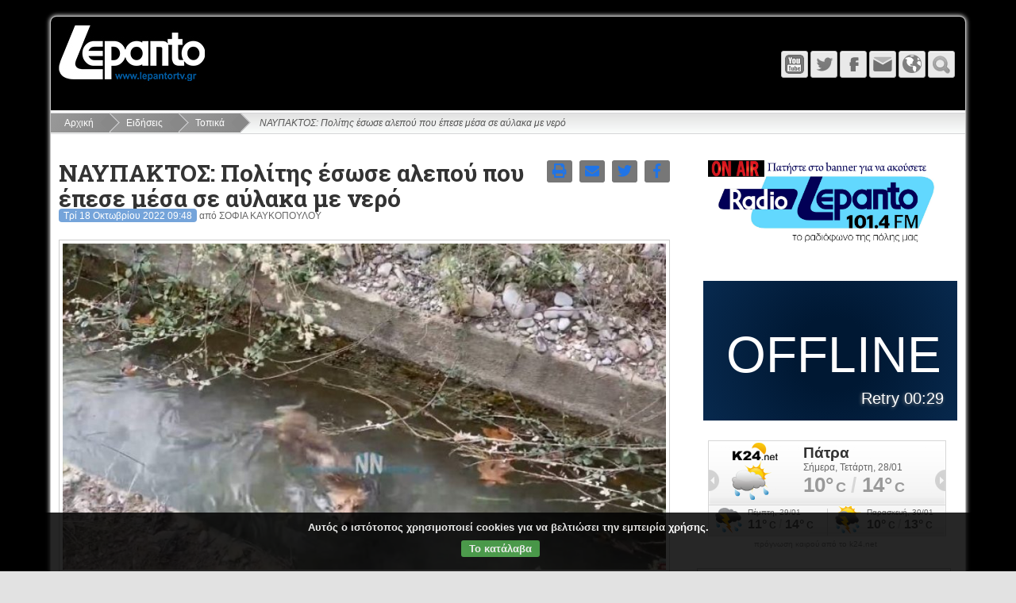

--- FILE ---
content_type: text/html; charset=utf-8
request_url: https://lepantortv.gr/news/topika/naupaktos-polites-esose-alepou-pou-epese.html
body_size: 10075
content:
<!DOCTYPE html>
<html lang="el" dir="ltr">


<head>
		<meta charset="UTF-8">
	<meta name="generator" content="Elxis - Open Source CMS">
	<meta name="robots" content="index, follow">
	<meta name="viewport" content="width=device-width, initial-scale=1.0">
	<meta property="og:type" content="article">
	<meta property="og:title" content="ΝΑΥΠΑΚΤΟΣ: Πολίτης έσωσε αλεπού που έπεσε μέσα σε αύλακα με νερό">
	<meta property="og:url" content="https://lepantortv.gr/news/topika/naupaktos-polites-esose-alepou-pou-epese.html">
	<meta property="og:description" content="Δείτε εικόνες που σπάνια βλέπουμε από χωριό της Ναυπακτίας όπου η αλεπού που θα δείτε στο βίντεο έπεσε μέσα σε αύλακα και κάτοικος του χωριού κατάφερε να την βγάλει και ενώ η αλεπού ήταν σε άσχημη κατ...">
	<meta property="og:image" content="https://lepantortv.gr/media/images/articles45/iwweoodwqt634da8b3c8412-696x385-1-850x460-1.jpg">
	<meta property="og:image:width" content="850">
	<meta property="og:image:height" content="460">
	<meta property="og:locale" content="el_GR">
	<meta property="og:site_name" content="Lepanto Radio - Τηλεόραση">
	<title>ΝΑΥΠΑΚΤΟΣ: Πολίτης έσωσε αλεπού που έπεσε μέσα σε αύλακα με νερό - Τοπικά</title>
	<meta name="description" content="(ΒΙΝΤΕΟ) Τοπικά">
	<meta name="keywords" content="αλεπού, έπεσε, αύλακα, νερό, δείτε, βίντεο, ναυπακτοσ, λίγη, παραμονή, τελείως, αδύναμη, πόδια, αργότερα, στάθηκε, κατάσταση, τοπικά, πολίτης, έσωσε, μέσα">
	<link rel="shortcut icon" href="https://lepantortv.gr/favicon.ico">
	<link rel="search" type="application/opensearchdescription+xml" href="https://lepantortv.gr/inner.php/search/osdescription.xml" title="Lepanto Radio - Τηλεόραση">
	<link rel="canonical" href="https://lepantortv.gr/news/topika/naupaktos-polites-esose-alepou-pou-epese.html">
	<link rel="alternate" type="application/rss+xml" href="https://lepantortv.gr/news/topika/rss.xml" title="Τοπικά">
	<link rel="apple-touch-icon" href="https://lepantortv.gr/templates/Lepanto/images/touch.png">
	<link rel="stylesheet" href="https://lepantortv.gr/templates/system/css/standard.css?v=m1755785067" type="text/css" media="all" integrity="sha256-DpTBQBbM2zTfqQJ+AuRv+ox9Qo+SGqZBdBqCOgQ3RTo=" crossorigin="anonymous" nonce="7f3b099474295cdfcf31656357ffa203ccbf87dbf720fb9e919dffb586c24d95">
	<link rel="stylesheet" href="https://lepantortv.gr/includes/fontawesome/css/solid.min.css?v=m1544627096" type="text/css" media="all" integrity="sha256-J2cLRMbbWvml7eVHHqiIuiCLKCSUFTQCDqjs+WS3R/M=" crossorigin="anonymous" nonce="7f3b099474295cdfcf31656357ffa203ccbf87dbf720fb9e919dffb586c24d95">
	<link rel="stylesheet" href="https://lepantortv.gr/includes/fontawesome/css/regular.min.css?v=m1544627096" type="text/css" media="all" integrity="sha256-XLVnF7BMT5n2bF5Y//e7B2kj0z1t4B6T5RFqq2pTYlE=" crossorigin="anonymous" nonce="7f3b099474295cdfcf31656357ffa203ccbf87dbf720fb9e919dffb586c24d95">
	<link rel="stylesheet" href="https://lepantortv.gr/includes/fontawesome/css/brands.min.css?v=m1544627096" type="text/css" media="all" integrity="sha256-JD2ehIMjHmmt6xyODCVW+d/eIZweKcHWnd0RP9I/oWo=" crossorigin="anonymous" nonce="7f3b099474295cdfcf31656357ffa203ccbf87dbf720fb9e919dffb586c24d95">
	<link rel="stylesheet" href="https://lepantortv.gr/includes/fontawesome/css/fontawesome.min.css?v=m1544627096" type="text/css" media="all" integrity="sha256-bp+QYRndRXvHTC7Qh5eFGQ+p1CGSQFA5VEpNR6Ma7x8=" crossorigin="anonymous" nonce="7f3b099474295cdfcf31656357ffa203ccbf87dbf720fb9e919dffb586c24d95">
	<link rel="stylesheet" href="https://lepantortv.gr/includes/fontawesome/css/v4-shims.min.css?v=m1544627096" type="text/css" media="all" integrity="sha256-Ban9icKM/L6KpE4+TbDuZIBYZJzb6AXNfOKhfPxeEgg=" crossorigin="anonymous" nonce="7f3b099474295cdfcf31656357ffa203ccbf87dbf720fb9e919dffb586c24d95">
	<link rel="stylesheet" href="https://lepantortv.gr/includes/js/mediabox/wa-mediabox.min.css?v=m1546440610" type="text/css" integrity="sha256-gETCzDE32KV+GDctVKp+DaWFOnFyD1XJqvLvl0oJjUU=" crossorigin="anonymous" nonce="7f3b099474295cdfcf31656357ffa203ccbf87dbf720fb9e919dffb586c24d95">
	<link rel="stylesheet" href="https://lepantortv.gr/modules/mod_ckpolicy/inc/ckpolicy.css?v=m1700717185" type="text/css" integrity="sha256-nOj3XUK/yGUiTlRHEryJNsZo2eCNSH52I/YJATe7O5Q=" crossorigin="anonymous" nonce="7f3b099474295cdfcf31656357ffa203ccbf87dbf720fb9e919dffb586c24d95">
	<link rel="stylesheet" href="https://lepantortv.gr/modules/mod_vticker/includes/vticker.css?v=m1601065235" type="text/css" integrity="sha256-hHSNg17ygsix5lj04+5wggW9pwVBwRjlnX2lILxzqmE=" crossorigin="anonymous" nonce="7f3b099474295cdfcf31656357ffa203ccbf87dbf720fb9e919dffb586c24d95">
	<script src="https://lepantortv.gr/includes/js/jquery/jquery-3.7.1.min.js" integrity="sha256-GvCPUNAoDuL5TnhnMVnwr6yoMKg4rZlAne592B+bQvI=" crossorigin="anonymous" nonce="7f3b099474295cdfcf31656357ffa203ccbf87dbf720fb9e919dffb586c24d95"></script>
	<script src="https://lepantortv.gr/includes/js/jquery/jquery-migrate-3.5.2.min.js" integrity="sha256-ocUeptHNod0gW2X1Z+ol3ONVAGWzIJXUmIs+4nUeDLI=" crossorigin="anonymous" nonce="7f3b099474295cdfcf31656357ffa203ccbf87dbf720fb9e919dffb586c24d95"></script>
	<script src="https://lepantortv.gr/includes/js/elxis.js?v=m1755785057" integrity="sha256-jajApoZwsnL95tesKBRN2MLk96/myMudObskMQVC7OY=" crossorigin="anonymous" nonce="7f3b099474295cdfcf31656357ffa203ccbf87dbf720fb9e919dffb586c24d95"></script>
	<script src="https://lepantortv.gr/components/com_content/js/content.js?v=m1755785052" integrity="sha256-1El0kTLCSJAE0/mRAAdgNkZLPOd+rSzLMEAm1ArEyak=" crossorigin="anonymous" nonce="7f3b099474295cdfcf31656357ffa203ccbf87dbf720fb9e919dffb586c24d95"></script>
	<script src="https://lepantortv.gr/includes/js/mediabox/wa-mediabox.min.js?v=m1546440610" integrity="sha256-b/I8z2CxJPrex8TyIoOwBwRMdw392vCVOq/PuVTT724=" crossorigin="anonymous" nonce="7f3b099474295cdfcf31656357ffa203ccbf87dbf720fb9e919dffb586c24d95"></script>
	<script src="https://lepantortv.gr/templates/Lepanto/includes/flex.js?v=m1480371982" integrity="sha256-kC6qBgDMoyPOdL4+1mJ3i+kWGrNwKEbJuBUh15+DYP8=" crossorigin="anonymous" nonce="7f3b099474295cdfcf31656357ffa203ccbf87dbf720fb9e919dffb586c24d95"></script>
	<script src="https://lepantortv.gr/templates/Lepanto/includes/youmax/youmax.js?v=m1713857923" integrity="sha256-Yuo+8GRsV7pdA3I+TGptlgygEVrI07OxsFpjadjIHss=" crossorigin="anonymous" nonce="7f3b099474295cdfcf31656357ffa203ccbf87dbf720fb9e919dffb586c24d95"></script>
	<script src="https://lepantortv.gr/templates/Lepanto/includes/magnificpopup/jquery.magnificpopup.js?v=m1480371982" integrity="sha256-wk7QMTzYE7BJvko9BsywPzRmKzhCtIQKTuN6/B9sRmw=" crossorigin="anonymous" nonce="7f3b099474295cdfcf31656357ffa203ccbf87dbf720fb9e919dffb586c24d95"></script>
	<script src="https://lepantortv.gr/templates/Lepanto/includes/lepanto.js?v=m1480371982" integrity="sha256-4R0n0olzyoplrJy1cNjYeAnAYF9QKObj/pMaTxNUMzM=" crossorigin="anonymous" nonce="7f3b099474295cdfcf31656357ffa203ccbf87dbf720fb9e919dffb586c24d95"></script>
	<script src="https://lepantortv.gr/modules/mod_search/search.js?v=m1755785067" integrity="sha256-eoK/SdwYdfquAqQxj+YH8SPUiE1QSdyYZkUk4K77eD8=" crossorigin="anonymous" nonce="7f3b099474295cdfcf31656357ffa203ccbf87dbf720fb9e919dffb586c24d95"></script>
	<script src="https://lepantortv.gr/modules/mod_ckpolicy/inc/ckpolicy.js?v=m1700717185" integrity="sha256-EeH+Wsmzojvh9ALr2qKU57T/QrD+MfP+50AN0kJwdCg=" crossorigin="anonymous" nonce="7f3b099474295cdfcf31656357ffa203ccbf87dbf720fb9e919dffb586c24d95"></script>
	<script src="https://lepantortv.gr/modules/mod_vticker/includes/jquery.vticker.js?v=m1601065235" integrity="sha256-ykSdmsTjJjihXsf293PfL7Y0aLXhRhSZm6fXUCQb4RM=" crossorigin="anonymous" nonce="7f3b099474295cdfcf31656357ffa203ccbf87dbf720fb9e919dffb586c24d95"></script>
	<script nonce="7f3b099474295cdfcf31656357ffa203ccbf87dbf720fb9e919dffb586c24d95">
if (document.readyState != 'loading') {
elxArtOnLoad(); msearchOnLoad(); 
} else if (document.addEventListener) {
document.addEventListener('DOMContentLoaded', function(){ elxArtOnLoad(); msearchOnLoad();  });
} else {
document.attachEvent('onreadystatechange', function() { if (document.readyState == 'complete') { elxArtOnLoad(); msearchOnLoad();  } });
}
	</script>
	<script type="application/ld+json">
{"@context":"https://schema.org","@type":"NewsArticle","headline":"\u039d\u0391\u03a5\u03a0\u0391\u039a\u03a4\u039f\u03a3: \u03a0\u03bf\u03bb\u03af\u03c4\u03b7\u03c2 \u03ad\u03c3\u03c9\u03c3\u03b5 \u03b1\u03bb\u03b5\u03c0\u03bf\u03cd \u03c0\u03bf\u03c5 \u03ad\u03c0\u03b5\u03c3\u03b5 \u03bc\u03ad\u03c3\u03b1 \u03c3\u03b5 \u03b1\u03cd\u03bb\u03b1\u03ba\u03b1 \u03bc\u03b5 \u03bd\u03b5\u03c1\u03cc","image":["https://lepantortv.gr/media/images/articles45/iwweoodwqt634da8b3c8412-696x385-1-850x460-1.jpg"],"datePublished":"2022-10-18T07:48:00Z","dateModified":"2022-10-18T07:48:00Z","author":{"@type":"Organization","name":"Lepanto Radio - \u03a4\u03b7\u03bb\u03b5\u03cc\u03c1\u03b1\u03c3\u03b7","url":"https://lepantortv.gr"}}
</script>
	<link rel="stylesheet" href="https://lepantortv.gr/templates/Lepanto/css/template.css" type="text/css" /> 
        <link rel="stylesheet" href="https://lepantortv.gr/templates/Lepanto/includes/magnificpopup/magnificpopup.css" type="text/css" />          
	<link rel="stylesheet" href="https://lepantortv.gr/templates/Lepanto/includes/youmax/css/youmax.css" type="text/css" />  

        
</head>
<body class="flex_mybg">
	<div class="flex_wrap">
		<div class="flex_top">
			<div class="flex_logo">
				<a href="https://lepantortv.gr/" title="Lepanto Radio - Τηλεόραση"><img src="https://lepantortv.gr/templates/Lepanto/images/logo.png" alt="Lepanto Radio - Τηλεόραση" /></a>
			</div>
                        
   			<div class="flex_tmenu">
				<div class="flex_tmenu">
</div>
			</div>                     
                        
			<div class="flex_icons">
				<a href="https://lepantortv.gr/" class="flex_ihome" title="Αρχική"></a><a href="javascript:void(null);" onclick="flexToggle('flexsearch');" class="flex_isearch" title="Αναζήτηση"></a><a href="javascript:void(null);" onclick="flexToggle('flexlanguage');" class="flex_ilang" title="Γλώσσα"></a><a href="https://lepantortv.gr/contact-us.html" class="flex_icontact" title="Επικοινωνία"></a><a href="https://m.facebook.com/lepantortvgr/?locale2=el_GR" class="flex_ifacebook" title="Facebook" target="_blank"></a><a href="https://mobile.twitter.com/lepantotv" class="flex_itwitter" title="Twitter" target="_blank"></a><a href="https://www.youtube.com/user/lepantortv" class="flex_iyoutube" title="YouTube" target="_blank"></a><a href="#" class="flex_imenu" id="flex-topmenu" title="Μενού"></a>			</div>
			<div class="clear"></div>
			<div class="flex_topmods">
				<div id="flexlanguage">
</div>
<div id="flexsearch">
<form name="fmmodsearch" id="fmmodsearch" class="elx_modsearchform" action="https://lepantortv.gr/search/youtube.html" method="get">
<select name="engine" class="elx_modsearch_eng" id="elx_modsearch_eng" title="Επιλέξτε">
<option value="content" data-image="https://lepantortv.gr/components/com_search/engines/content/content.png" data-act="https://lepantortv.gr/search/content.html">Περιεχόμενο</option>
<option value="images" data-image="https://lepantortv.gr/components/com_search/engines/images/images.png" data-act="https://lepantortv.gr/search/images.html">Εικόνες</option>
<option value="youtube" selected="selected" data-image="https://lepantortv.gr/components/com_search/engines/youtube/youtube.png" data-act="https://lepantortv.gr/search/youtube.html">YouTube</option>
</select>
<input type="text" name="q" id="msearchq" size="20" class="elx_modsearch_input" value="" placeholder="Αναζήτηση" dir="ltr">
<button type="submit" name="searchbtn" class="elx_modsearch_btn">Αναζήτηση</button>
</form>
<div class="clear"></div>
</div>
			</div>
		</div>
		<nav class="flex_menu">
						<div class="clear"></div>
		</nav>
		<div class="elx_pathway">
	<a href="https://lepantortv.gr/" title="Αρχική" class="pathway">Αρχική</a>
	<a href="https://lepantortv.gr/news/" title="Ειδήσεις" class="pathway">Ειδήσεις</a>
	<a href="https://lepantortv.gr/news/topika/" title="Τοπικά" class="pathway">Τοπικά</a>
	<span class="pathway_text">ΝΑΥΠΑΚΤΟΣ: Πολίτης έσωσε αλεπού που έπεσε μέσα σε αύλακα με νερό</span>
</div>
		<div class="flex_main">
<div class="flex_toppos">
<div class="module" id="module40">
<div id="ckpolicy" class="ckpolicy">
<div class="ckpol_compact">Αυτός ο ιστότοπος χρησιμοποιεί cookies για να βελτιώσει την εμπειρία χρήσης.</div>
<div class="ckpol_btns"><a href="javascript:void(null);" class="ckpol_btn ckpol_combtn ckpol_greenbtn" onclick="ckpolAccept();">Το κατάλαβα</a></div>
<div class="ckpol_invisible" id="ckpolbase" dir="ltr">https://lepantortv.gr/inner.php/ajax</div>
</div>
</div>
</div>
<div class="clear"></div>
<div class="flex_maincol">
<div class="elx_article_page" id="elx_article_page_6107">
<div class="elx5_article_header">
<div class="elx5_zero">
<div class="elx5_content_icons" data-icons="4">
<a href="#" title="Έκδοση εκτύπωσης" id="elxartprintpoplink" data-artlink="https://lepantortv.gr/inner.php/news/topika/naupaktos-polites-esose-alepou-pou-epese.html?print=1" class="elx5_lmobhide"><i class="fas fa-print"></i></a>
<a href="https://lepantortv.gr/inner.php/send-to-friend.html?id=6107" data-mediabox="send-to-friend" data-iframe="true" data-width="620" data-height="500" title="Αποστολή σε φίλο" id="artmailfriend6107" rel="nofollow"><i class="fas fa-envelope"></i></a>
<a href="#" title="Share on Twitter" id="elxarttwilink" data-twlink="https://twitter.com/intent/tweet?text=%CE%9D%CE%91%CE%A5%CE%A0%CE%91%CE%9A%CE%A4%CE%9F%CE%A3%3A+%CE%A0%CE%BF%CE%BB%CE%AF%CF%84%CE%B7%CF%82+%CE%AD%CF%83%CF%89%CF%83%CE%B5+%CE%B1%CE%BB%CE%B5%CF%80%CE%BF%CF%8D+%CF%80%CE%BF%CF%85+%CE%AD%CF%80%CE%B5%CF%83%CE%B5+%CE%BC%CE%AD%CF%83%CE%B1+%CF%83%CE%B5+%CE%B1%CF%8D%CE%BB%CE%B1%CE%BA%CE%B1+%CE%BC%CE%B5+%CE%BD%CE%B5%CF%81%CF%8C&url=https%3A%2F%2Flepantortv.gr%2Fnews%2Ftopika%2Fnaupaktos-polites-esose-alepou-pou-epese.html"><i class="fab fa-twitter"></i></a>
<a href="#" title="Share on Facebook" id="elxartfblink" data-fblink="https://www.facebook.com/sharer/sharer.php?u=https%3A%2F%2Flepantortv.gr%2Fnews%2Ftopika%2Fnaupaktos-polites-esose-alepou-pou-epese.html&t=%CE%9D%CE%91%CE%A5%CE%A0%CE%91%CE%9A%CE%A4%CE%9F%CE%A3%3A+%CE%A0%CE%BF%CE%BB%CE%AF%CF%84%CE%B7%CF%82+%CE%AD%CF%83%CF%89%CF%83%CE%B5+%CE%B1%CE%BB%CE%B5%CF%80%CE%BF%CF%8D+%CF%80%CE%BF%CF%85+%CE%AD%CF%80%CE%B5%CF%83%CE%B5+%CE%BC%CE%AD%CF%83%CE%B1+%CF%83%CE%B5+%CE%B1%CF%8D%CE%BB%CE%B1%CE%BA%CE%B1+%CE%BC%CE%B5+%CE%BD%CE%B5%CF%81%CF%8C"><i class="fab fa-facebook-f"></i></a>
</div>
<h1 class="elx5_article_h1i">ΝΑΥΠΑΚΤΟΣ: Πολίτης έσωσε αλεπού που έπεσε μέσα σε αύλακα με νερό</h1>
</div>
<div class="elx_dateauthor"><time datetime="2022-10-18 07:48:00">Τρί 18 Οκτωβρίου 2022 09:48</time> από ΣΟΦΙΑ ΚΑΥΚΟΠΟΥΛΟΥ</div>
</div>
<figure class="elx5_content_imagebox elx5_content_imageboxlt">
<img src="https://lepantortv.gr/media/images/articles45/iwweoodwqt634da8b3c8412-696x385-1-850x460-1.jpg" alt="ΝΑΥΠΑΚΤΟΣ: Πολίτης έσωσε αλεπού που έπεσε μέσα σε αύλακα με νερό">
</figure>
<p class="elx5_content_subtitle">(ΒΙΝΤΕΟ)</p>
<div class="elementor-element elementor-element-4cb1cd4 elementor-widget elementor-widget-theme-post-content" data-id="4cb1cd4" data-element_type="widget" data-widget_type="theme-post-content.default" style="box-sizing: border-box; color: rgb(74, 74, 74); font-family: Roboto; font-size: 17px; font-style: normal; font-variant-ligatures: normal; font-variant-caps: normal; font-weight: 400; letter-spacing: normal; orphans: 2; text-align: start; text-indent: 0px; text-transform: none; white-space: normal; widows: 2; word-spacing: 0px; -webkit-text-stroke-width: 0px; background-color: rgb(255, 255, 255); text-decoration-thickness: initial; text-decoration-style: initial; text-decoration-color: initial;"><div class="elementor-widget-container" style="box-sizing: border-box;"><p style="box-sizing: border-box; margin: 0px 0px 17px;">Δείτε εικόνες που σπάνια βλέπουμε από χωριό της Ναυπακτίας όπου η αλεπού που θα δείτε στο βίντεο έπεσε μέσα σε αύλακα και κάτοικος του χωριού κατάφερε να την βγάλει και ενώ η αλεπού ήταν σε άσχημη κατάσταση μετά από την πολύωρη παραμονή της μέσα στο νερό ήταν τελείως αδύναμη , όμως λίγη ώρα αργότερα στάθηκε στα πόδια της και στη συνέχεια έφυγε στο δάσος.</p><p style="box-sizing: border-box; margin: 0px;">Δείτε το βίντεο</p></div></div><p style="box-sizing: border-box; margin: 0px 0px 17px; color: rgb(74, 74, 74); font-family: Roboto; font-size: 17px; font-style: normal; font-variant-ligatures: normal; font-variant-caps: normal; font-weight: 400; letter-spacing: normal; orphans: 2; text-align: start; text-indent: 0px; text-transform: none; white-space: normal; widows: 2; word-spacing: 0px; -webkit-text-stroke-width: 0px; background-color: rgb(255, 255, 255); text-decoration-thickness: initial; text-decoration-style: initial; text-decoration-color: initial;"><br></p><div class="fluid-width-video-wrapper" style="box-sizing: border-box; width: 873.366px; position: relative; padding: 491.165px 0px 0px;"><iframe title="Ναυπακτία: Πολίτης έσωσε αλεπού που έπεσε μέσα σε αύλακα με νερό" frameborder="0" allow="accelerometer; autoplay; clipboard-write; encrypted-media; gyroscope; picture-in-picture" allowfullscreen="" class=" b-loaded lazyloaded" src="https://www.youtube.com/embed/Un0a8C4917s?start=48&amp;wmode=transparent&amp;rel=0&amp;feature=oembed" name="fitvid0" style="box-sizing: border-box; opacity: 1; transition: opacity 400ms ease 0ms; height: 491.165px; position: absolute; top: 0px; left: 0px; width: 873.366px; max-width: 100%;"></iframe></div><p><br></p><br class="Apple-interchange-newline"><br>
<div class="clear"></div>
<div class="elx_hits_box">Έχει διαβαστεί <span>800</span> φορές</div>
<div class="elx_tags_box">
<span>Ετικέτες:</span> 
<a href="https://lepantortv.gr/tags/%CE%B1%CE%BB%CE%B5%CF%80%CE%BF%CF%8D" title="Άρθρα με ετικέτα αλεπού">αλεπού</a> 
<a href="https://lepantortv.gr/tags/%CE%AD%CF%80%CE%B5%CF%83%CE%B5" title="Άρθρα με ετικέτα έπεσε">έπεσε</a> 
<a href="https://lepantortv.gr/tags/%CE%B1%CF%8D%CE%BB%CE%B1%CE%BA%CE%B1" title="Άρθρα με ετικέτα αύλακα">αύλακα</a> 
<a href="https://lepantortv.gr/tags/%CE%BD%CE%B5%CF%81%CF%8C" title="Άρθρα με ετικέτα νερό">νερό</a> 
<a href="https://lepantortv.gr/tags/%CE%B4%CE%B5%CE%AF%CF%84%CE%B5" title="Άρθρα με ετικέτα δείτε">δείτε</a> 
<a href="https://lepantortv.gr/tags/%CE%B2%CE%AF%CE%BD%CF%84%CE%B5%CE%BF" title="Άρθρα με ετικέτα βίντεο">βίντεο</a> 
<a href="https://lepantortv.gr/tags/%CE%BD%CE%B1%CF%85%CF%80%CE%B1%CE%BA%CF%84%CE%BF%CF%83" title="Άρθρα με ετικέτα ναυπακτοσ">ναυπακτοσ</a> 
<a href="https://lepantortv.gr/tags/%CE%BB%CE%AF%CE%B3%CE%B7" title="Άρθρα με ετικέτα λίγη">λίγη</a> 
<a href="https://lepantortv.gr/tags/%CF%80%CE%B1%CF%81%CE%B1%CE%BC%CE%BF%CE%BD%CE%AE" title="Άρθρα με ετικέτα παραμονή">παραμονή</a> 
<a href="https://lepantortv.gr/tags/%CF%84%CE%B5%CE%BB%CE%B5%CE%AF%CF%89%CF%82" title="Άρθρα με ετικέτα τελείως">τελείως</a> 
<a href="https://lepantortv.gr/tags/%CE%B1%CE%B4%CF%8D%CE%BD%CE%B1%CE%BC%CE%B7" title="Άρθρα με ετικέτα αδύναμη">αδύναμη</a> 
<a href="https://lepantortv.gr/tags/%CF%80%CF%8C%CE%B4%CE%B9%CE%B1" title="Άρθρα με ετικέτα πόδια">πόδια</a> 
<a href="https://lepantortv.gr/tags/%CE%B1%CF%81%CE%B3%CF%8C%CF%84%CE%B5%CF%81%CE%B1" title="Άρθρα με ετικέτα αργότερα">αργότερα</a> 
<a href="https://lepantortv.gr/tags/%CF%83%CF%84%CE%AC%CE%B8%CE%B7%CE%BA%CE%B5" title="Άρθρα με ετικέτα στάθηκε">στάθηκε</a> 
<a href="https://lepantortv.gr/tags/%CE%BA%CE%B1%CF%84%CE%AC%CF%83%CF%84%CE%B1%CF%83%CE%B7" title="Άρθρα με ετικέτα κατάσταση">κατάσταση</a> 
</div>
<div class="elx5_tlspace">
<div class="elx5_2colwrap">
<div class="elx5_2colbox">
<div class="elx_chain_previous">
<div class="elx_chain_title">Προηγούμενο άρθρο</div>
<a href="https://lepantortv.gr/news/topika/agrinio-delonei-dikegoros-tou-28khronou.html" title="Αγρίνιο: Τι δηλώνει ο δικηγόρος του 28χρονου που κατηγορείται πως ασελγούσε σε 4χρονο">Αγρίνιο: Τι δηλώνει ο δικηγόρος του 28χρονου που κατηγορείται πως ασελγούσε σε 4χρονο</a>
</div>
</div>
<div class="elx5_2colbox">
<div class="elx_chain_next">
<div class="elx_chain_title">Επόμενο άρθρο</div>
<a href="https://lepantortv.gr/news/topika/amaliada-arneitai-skoupidia-tou-aigiou.html" title="Η Αμαλιάδα αρνείται τα σκουπίδια του Αιγίου">Η Αμαλιάδα αρνείται τα σκουπίδια του Αιγίου</a>
</div>
</div>
</div>
</div>
</div>
</div>
<div class="flex_sidecol">
<div class="module" id="module54">
<p><a href="https://lepantortv.gr/radio-onair.html" target="_blank" style="font-size: 14px;"><img src="https://lepantortv.gr/media/images/jkii.png" style="width: 300px;">

    </a></p>
<div style="position: relative; overflow: hidden; width: 100%;padding-top: 56.25%;">
    <iframe width="560" height="300" src="https://fr.crystalweb.net:2020/VideoPlayer/lepantotv?autoplay=1" style="position: absolute;top: 0;left: 0;bottom: 0;right: 0;width: 100%;height: 100%;" scrolling="no" frameborder="0" allow="autoplay" allowfullscreen="" webkitallowfullscreen="" mozallowfullscreen="" oallowfullscreen="" msallowfullscreen=""></iframe>
</div></div>
<div class="module" id="module27">
<iframe scrolling="no" allowtransparency="true" frameborder="0" style="width: 300px; height: 121px;" src="https://gr.k24.net/widgets/weather_w10.aspx?points=53,141,142,2947,55,3,2950,36,47,15"></iframe><a target="blank" style="color: #999999; width: 300px; display: block; text-align: center; font: 10px/10px Arial,san-serif; text-decoration: none;" href="https://gr.k24.net">πρόγνωση καιρού από το k24.net</a></div>
<div class="module_naf-title" id="module20">
<div class="elx5_artbox elx5_artboxml">
<figure class="elx5_content_imagebox elx5_content_imageboxml">
<a href="https://lepantortv.gr/naupaktia-press/diabaste-ten-naupaktia-pou-kuklophorei-6214.html" title="Διαβάστε την «Ναυπακτία» που κυκλοφορεί"><img src="https://lepantortv.gr/media/images/articles77/IMG_2886_medium.jpeg" alt="Διαβάστε την «Ναυπακτία» που κυκλοφορεί"></a>
</figure>
<div class="elx5_artbox_inner">
<h3><a href="https://lepantortv.gr/naupaktia-press/diabaste-ten-naupaktia-pou-kuklophorei-6214.html" title="Διαβάστε την «Ναυπακτία» που κυκλοφορεί">Διαβάστε την «Ναυπακτία» που κυκλοφορεί</a></h3>
</div>
<div class="elx5_artbox_inner">
<p class="elx5_content_subtitle">Παρασκευή 9 Ιανουαρίου 2026</p>
<div class="clear"></div>
</div>
</div>
</div>
<div class="module" id="module42">
<!-- lepantortv.gr_300Χ250 [async] -->
<script type="text/javascript">
    if (!window.AdButler) {
        (function() {
            var s = document.createElement("script");
            s.async = true;
            s.type = "text/javascript";
            s.src = 'https://servedbyadbutler.com/app.js';
            var n = document.getElementsByTagName("script")[0];
            n.parentNode.insertBefore(s, n);
        }());
    }
</script>
<script type="text/javascript">
    var AdButler = AdButler || {};
    AdButler.ads = AdButler.ads || [];
    var abkw = window.abkw || '';
    var plc731142 = window.plc731142 || 0;
    document.write('<' + 'div id="placement_731142_' + plc731142 + '"></' + 'div>');
    AdButler.ads.push({
        handler: function(opt) {
            AdButler.register(179386, 731142, [300, 250], 'placement_731142_' + opt.place, opt);
        },
        opt: {
            place: plc731142++,
            keywords: abkw,
            domain: 'servedbyadbutler.com',
            click: 'CLICK_MACRO_PLACEHOLDER'
        }
    });
</script>
<a href="https://www.arsakeio.gr/arsakeio-patras/" target="_blank"><img src="https://lepantortv.gr/media/images/ARSAKEIO.jpg" style="width: 300px;"></a>
<p><a href="https://lepantortv.gr/media/images/-.1.png"></a><img src="https://lepantortv.gr/media/images/-.1.png" alt="" style="width: 300px;"></p>
<a href="https://nafshotel.book-onlinenow.net/mobile/index.aspx?Page=0" target="_blank"><img src="https://lepantortv.gr/media/images/2025/IMG_7836.png" style="width: 300px;"></a>

<li>




    <a href="https://lepantortv.gr/media/images/BANNER-WEBSITE-300x250mm-lepando.gr--link----httpswww.instagram.comdi_ze_.jpg"></a><br></li>

</div>
<div class="module" id="module56">
<div class="vticker" id="vtc_56"><ul class="ul_vt">
<li class="li_vt"><a href="https://lepantortv.gr/news/topika/upegraphe-sumbase-gia-ten-energeiake.html" title="Δήμος Ναυπακτίας: Υπεγράφη η σύμβαση για την Ενεργειακή Αναβάθμιση των αντλιοστασίων " target="_self"><img class="vt_img" src="https://lepantortv.gr/media/images/articles77/____.jpg" alt="Δήμος Ναυπακτίας: Υπεγράφη η σύμβαση για την Ενεργειακή Αναβάθμιση των αντλιοστασίων " title="Δήμος Ναυπακτίας: Υπεγράφη η σύμβαση για την Ενεργειακή Αναβάθμιση των αντλιοστασίων " /><div class="vt_title">Δήμος Ναυπακτίας: Υπεγράφη η σύμβαση για την Ενεργειακή Αναβάθμιση των αντλιοστασίων </div></a><div class="vt_date date_light"><time datetime="2026-01-27 19:26:00">Χθες 21:26</time></div><div class="vt_text text_light">Το έργο αφορά στην προμήθεια και εγκατάσταση σύγχρονου εξοπλισμού ενεργειακής αναβάθμισης των υποδομών ύδρευσης και λυμάτων της ΔΕΥΑΝ, καθώς και την κατασκευή και λειτουργία φωτοβολταϊκού σταθμού</div></li>
<li class="li_vt"><a href="https://lepantortv.gr/news/epikairotita/epta-nekroi-trokhaio-opadous-tou-paok.html" title="Επτά νεκροί σε τροχαίο με οπαδούς του ΠΑΟΚ στη Ρουμανία" target="_self"><img class="vt_img" src="https://lepantortv.gr/media/images/articles77/Roumania-PAOK.png" alt="Επτά νεκροί σε τροχαίο με οπαδούς του ΠΑΟΚ στη Ρουμανία" title="Επτά νεκροί σε τροχαίο με οπαδούς του ΠΑΟΚ στη Ρουμανία" /><div class="vt_title">Επτά νεκροί σε τροχαίο με οπαδούς του ΠΑΟΚ στη Ρουμανία</div></a><div class="vt_date date_light"><time datetime="2026-01-27 18:58:00">Χθες 20:58</time></div><div class="vt_text text_light">Σε τρομακτικό τροχαίο δυστύχημα, ενεπλάκη στη Ρουμανία, μίνι βαν που μετέφερε οπαδούς του ΠΑΟΚ, με αποτέλεσμα επτά από αυτούς να βρουν τραγικό θάνατο.</div></li>
<li class="li_vt"><a href="https://lepantortv.gr/news/topika/egkritheke-protase-tou-demou-delphon.html" title="Εγκρίθηκε η πρόταση του Δήμου Δελφών για συμμετοχή στο πρόγραμμα ψηφιακής  εκπαίδευσης ηλικιωμένων" target="_self"><img class="vt_img" src="https://lepantortv.gr/media/images/articles77/photo_2026-01-27_20-49-21.jpg" alt="Εγκρίθηκε η πρόταση του Δήμου Δελφών για συμμετοχή στο πρόγραμμα ψηφιακής  εκπαίδευσης ηλικιωμένων" title="Εγκρίθηκε η πρόταση του Δήμου Δελφών για συμμετοχή στο πρόγραμμα ψηφιακής  εκπαίδευσης ηλικιωμένων" /><div class="vt_title">Εγκρίθηκε η πρόταση του Δήμου Δελφών για συμμετοχή στο πρόγραμμα ψηφιακής  εκπαίδευσης ηλικιωμένων</div></a><div class="vt_date date_light"><time datetime="2026-01-27 18:47:00">Χθες 20:47</time></div><div class="vt_text text_light">Π. Μερινόπουλος: «Ο Δήμος μας κερδίζει το στοίχημα της συνεχούς ενίσχυσης των  κοινωνικών του δομών»</div></li>
<li class="li_vt"><a href="https://lepantortv.gr/news/topika/oloklerotheke-telike-parousiase-kai.html" title="Ολοκληρώθηκε η τελική παρουσίαση και δημόσια διαβούλευση της κυκλοφοριακής μελέτης Μεσολογγίου" target="_self"><img class="vt_img" src="https://lepantortv.gr/media/images/articles77/04.jpg" alt="Ολοκληρώθηκε η τελική παρουσίαση και δημόσια διαβούλευση της κυκλοφοριακής μελέτης Μεσολογγίου" title="Ολοκληρώθηκε η τελική παρουσίαση και δημόσια διαβούλευση της κυκλοφοριακής μελέτης Μεσολογγίου" /><div class="vt_title">Ολοκληρώθηκε η τελική παρουσίαση και δημόσια διαβούλευση της κυκλοφοριακής μελέτης Μεσολογγίου</div></a><div class="vt_date date_light"><time datetime="2026-01-27 18:24:00">Χθες 20:24</time></div><div class="vt_text text_light">Η νέα κυκλοφοριακή μελέτη εστιάζει στη βελτίωση της οδικής ασφάλειας, της προσβασιμότητας και της βιώσιμης κινητικότητας</div></li>
<li class="li_vt"><a href="https://lepantortv.gr/news/topika/demos-naupaktias-ekopse-ten-protokhroniatike.html" title="Ο Δήμος Ναυπακτίας έκοψε την Πρωτοχρονιάτικη πίτα του" target="_self"><img class="vt_img" src="https://lepantortv.gr/media/images/articles77/article1284.jpg" alt="Ο Δήμος Ναυπακτίας έκοψε την Πρωτοχρονιάτικη πίτα του" title="Ο Δήμος Ναυπακτίας έκοψε την Πρωτοχρονιάτικη πίτα του" /><div class="vt_title">Ο Δήμος Ναυπακτίας έκοψε την Πρωτοχρονιάτικη πίτα του</div></a><div class="vt_date date_light"><time datetime="2026-01-27 18:19:00">Χθες 20:19</time></div><div class="vt_text text_light">Την εκδήλωση ευλόγησε ο Σεβασμιώτατος Μητροπολίτης κ.κ.Ιερόθεος</div></li>
</ul></div>
<script>$(function(){$('#vtc_56').vTicker({ 
                                    speed: 500, pause: 3000, animation: 'fade',
                                    direction: 'up', height: 0, mousePause: true, showItems: 2
                        }); });</script>
</div>
<div class="module" id="module32">
<p><br></p><a href="https://www.facebook.com/mitsubishi.electric.maltezos.nafpaktos/" target="_blank"><img src="https://lepantortv.gr/media/images/SXOINAS2.gif" style="width: 419px; height: 576px;">&nbsp;</a>
<p><br></p>
<a href="https://lepantortv.gr/media/images/sl-ate.jpg"></a><a href="http://www.sl-ate.gr" target="_blank"><img src="https://lepantortv.gr/media/images/sl-ate.jpg" style="width: 300px;"></a>
<p><a href="https://www.facebook.com/multirama.pcexpert" target="_blank"><img src="https://lepantortv.gr/media/images/MULTIRAMA.jpg" style="width: 300px;"></a></p>
<p><br></p>
<a href="https://www.ebeton.gr/" target="_blank"><img src="https://lepantortv.gr/media/images/ERGON.jpg" style="width: 300px;"></a>&nbsp;

<a href="https://www.kotronis.edu.gr/" target="_blank"><img src="https://lepantortv.gr/media/images/59E62A61-FA26-45C2-85A1-923E9C7C4B9F.png" style="width: 300px;"></a><br></div>
</div>
<div class="clear"></div>
		</div>
		<div class="flex_footer">
<div class="clear"></div>
<div class="flex_footer_menu">

<ul class="elx_menu" data-level="0">
	<li data-level0="nosubs">
<a href="https://lepantortv.gr/" title="Αρχική">Αρχική</a>
</li>
	<li data-level0="subs">
<a href="https://lepantortv.gr/live-tv.html" title="Live-TV">Live-TV</a>

	<ul data-level="1">
		<li data-level1="nosubs">
<a href="https://lepantortv.gr/programmatv.html" title="ΠΡΟΓΡΑΜΜΑ TV">ΠΡΟΓΡΑΜΜΑ TV</a>
</li>
	</ul>
	</li>
	<li data-level0="subs">
<a href="https://lepantortv.gr/radio-onair.html" title="Radio OnAir">Radio OnAir</a>

	<ul data-level="1">
		<li data-level1="nosubs">
<a href="https://lepantortv.gr/programma-radio.html" title="ΠΡΟΓΡΑΜΜΑ RADIO">ΠΡΟΓΡΑΜΜΑ RADIO</a>
</li>
	</ul>
	</li>
	<li data-level0="nosubs">
<a href="https://lepantortv.gr/naupaktia-press/" title="Ναυπακτία press">Ναυπακτία press</a>
</li>
	<li data-level0="subs">
<a href="https://lepantortv.gr/news/" title="Ειδήσεις">Ειδήσεις</a>

	<ul data-level="1">
		<li data-level1="nosubs">
<a href="https://lepantortv.gr/news/epikairotita/" title="Επικαιρότητα">Επικαιρότητα</a>
</li>
		<li data-level1="nosubs">
<a href="https://lepantortv.gr/news/topika/" title="Τοπικά">Τοπικά</a>
</li>
		<li data-level1="nosubs">
<a href="https://lepantortv.gr/news/sports/" title="Αθλητικά">Αθλητικά</a>
</li>
	</ul>
	</li>
	<li data-level0="nosubs">
<a href="https://lepantortv.gr/contact-us.html" title="Επικοινωνία">Επικοινωνία</a>
</li>
	<li data-level0="nosubs">
<a href="https://lepantortv.gr/dilosi-symmorfosis.html" title="Δήλωση συμμόρφωσης">Δήλωση συμμόρφωσης</a>
</li>
	<li data-level0="nosubs">
<a href="https://lepantortv.gr/taytotita.html" title="Ταυτότητα">Ταυτότητα</a>
</li>
	<li data-level0="nosubs">
<a href="https://lepantortv.gr/oroi-chrisis-politiki-aporritoy.html" title="Όροι Χρήσης">Όροι Χρήσης</a>
</li>
</ul>
<a href="https://lepantortv.gr/media/images/LOGO_MHT-.png"><img src="https://lepantortv.gr/media/images/LOGO_MHT-.png" alt="" style="width: 80px; height: 93px; float: left;"></a></div>
<div class="clear"></div>
		</div>
	</div>
		<!-- Template Lepanto for Elxis CMS designed by kostas Stathopoulos -->
   

        
<!--  ks-net layout fixes -->
<div style="display:none;">
<div id="epikaira1" class="fp-all-link"><a href="https://lepantortv.gr/news/epikairotita/" title="Όλα τα Άρθρα σε Επικαιρότητα">Όλα τα Άρθρα σε Επικαιρότητα</a></div>
<div id="topika1" class="fp-all-link"><a href="https://lepantortv.gr/news/topika/" title="Όλα τα Άρθρα σε Τοπικά">Όλα τα Άρθρα σε Τοπικά</a></div>
<div id="politismos1" class="fp-all-link"><a href="https://lepantortv.gr/news/politismos/" title="Όλα τα Άρθρα σε Πολιτισμός">Όλα τα Άρθρα σε Πολιτισμός</a></div>
<div id="athlitika1" class="fp-all-link"><a href="https://lepantortv.gr/news/sports/" title="Όλα τα Άρθρα σε Αθλητισμός">Όλα τα Άρθρα σε Αθλητισμός</a></div>
</div>

<script>
$('.htmlhide').css('display', 'none!important;'); 
$( '#epikaira1' ).insertBefore( '.epikaira .elx_cols_wrapper' );
$( '#topika1' ).insertBefore( '.topika .elx_cols_wrapper' );
$( '#politismos1' ).insertBefore( '.politismos .elx_cols_wrapper' );
$( '#athlitika1' ).insertBefore( '.athlitika .elx_cols_wrapper' );
</script> 

<script> 
/////////////////////////////////////////////////////
        $('.imagepopup').magnificPopup({
          type: 'image'
          // other options
        });
</script> 


<script>
    var url = document.location.href;
    if (url.indexOf("http://lepantortv.gr/nafpaktia-press/") > -1) {
 $('.elx_featured_box img').addClass('nafpresfeturedimg');
 $('div.elx_article_page .elx_content_imagebox img').addClass('nafpresfeturedimg'); 
  $('.elx_short_box img').addClass('nafpressortimg'); 
    }
</script>

        
<!-- <script>
  (function(i,s,o,g,r,a,m){i['GoogleAnalyticsObject']=r;i[r]=i[r]||function(){
  (i[r].q=i[r].q||[]).push(arguments)},i[r].l=1*new Date();a=s.createElement(o),
  m=s.getElementsByTagName(o)[0];a.async=1;a.src=g;m.parentNode.insertBefore(a,m)
  })(window,document,'script','https://www.google-analytics.com/analytics.js','ga');

  ga('create', 'UA-60733970-1', 'auto');
  ga('send', 'pageview');

</script>-->
<script async src="https://www.googletagmanager.com/gtag/js?id=UA-60733970-1"></script><script> window.dataLayer = window.dataLayer || []; function gtag(){dataLayer.push(arguments);} gtag('js', new Date()); gtag('config', 'UA-60733970-1');</script>
      
</body>
</html>

--- FILE ---
content_type: text/html; charset=utf-8
request_url: https://gr.k24.net/widgets/weather_w10.aspx?points=53,141,142,2947,55,3,2950,36,47,15
body_size: 15878
content:



<!DOCTYPE html>
<html>
<head id="Head1"><title>
	Πάτρα, Ναύπακτος, Μεσολόγγι, Αίγιο, Πύργος, Αθήνα, Καλάβρυτα, Κόρινθος, Ναύπλιο, Ζάκυνθος - Πρόγνωση καιρού
</title>
    <style type="text/css">
        *
        {
            padding: 0px;
            margin: 0px;
        }
        body
        {
            font-family: Arial, Helvetica, sans-serif; 
            font-size: 12px;
            background: url(/images/widgets/w10-bg-1.png) no-repeat;
        }
        #lnkSite 
        {
            position: absolute;
            top: 0px;
            left: 18px;
            height: 29px;
            width: 82px;
        }

        a { text-decoration:none}
        a img { border:0}

        #main
        {
            width: 300px;
            height: 106px;
            /*overflow: hidden;*/
            position: relative;
        }
        #divSite
        {
            text-align: center;
            border-top: 1px #cccccc solid;
            padding: 5px 0px;
        }
        #curNextPrev
        {
            overflow: auto;
            height: 81px;
        }
        #prev
        {
            cursor: pointer;
            left: 0px;
            top: 42px;
            width: 14px;
            height: 27px;
            position: absolute;
        }
        #next
        {
            cursor: pointer;
            left: 286px;
            top: 42px;
            width: 14px;
            height: 27px;
            position: absolute;
        }
        .today
        {
            float: left;
            overflow: auto;
            display: none;
            height: 78px;
        }
        .col1
        {
            float: left;
            text-align: center;
            width: 110px;
            padding-top: 25px;
        }
        .col2
        {
            float: left;
            padding-top: 5px;
            padding-left: 10px;
            width: 180px;
        }
        .col2 .date
        {
            font-size: 12px;
            color: #666666;
            display: block;
        }
        .col2 .min, .col2 .max
        {
            font-size: 26px;
            font-weight: bold;
            color: #999999;
        }
        .col2 .cent
        {
            font-size: 18px;
            font-weight: bold;
            color: #999999;
        }
        .col2 .sep
        {
            font-size: 26px;
            font-weight: bold;
            color: #d7d7d7;
        }
        .col2 .temps
        {
            /*text-align: center;*/
        }
        .caption
        {
            color: #333333;
            font-size: 19px;
            font-weight: bold;
            display: block;
        }
        .forecast 
        {
            display: none;
            overflow: auto;
            float: left;
            height: 38px;
            padding-top: 2px;
            width: 150px;
            margin-top: 0px;
        }        
        .forecast div
        {
            float: left;
        }
        .forecast .day
        {
            color: #666666;
            font-size: 10px;
        }
        .forecast .ficon
        {
            text-align: center;
            width: 50px;
        }
        .forecast .ficon a
        {
            display: block;
            height: 35px;
        }
        .forecast .ftemp
        {
            color: #666666;
            font-weight: bold;
            font-size: 16px;
        }
        .forecast .cent
        {
            color: #666666;
            font-weight: bold;
            font-size: 12px;
        }
        .forecast .sep
        {
            color: #cccccc;
            font-weight: bold;
            font-size: 16px;
        }
    </style>
    <script type="text/javascript">
        function fadeEffect(index, start, stop) {
            this.elem1 = todays[index];
            this.elem2 = forecasts[index * 2];
            this.elem3 = forecasts[index * 2 + 1];

            this.start = start;
            this.stop = stop;
            this.alpha = start;
        }

        function tween(obj) {
            if (obj.alpha != obj.stop) {
                var value = Math.round(obj.alpha + ((obj.stop - obj.start) * 0.05));

                obj.elem1.style.opacity = value / 100;
                obj.elem1.style.filter = 'alpha(opacity=' + value + ')';

                obj.elem2.style.opacity = value / 100;
                obj.elem2.style.filter = 'alpha(opacity=' + value + ')';

                obj.elem3.style.opacity = value / 100;
                obj.elem3.style.filter = 'alpha(opacity=' + value + ')';

                obj.alpha = value;
                setTimeout(function () { tween(obj) }, 20);
            }
        }

        var todays = [];
        var forecasts = [];

        var index = 0;
        var timeout = 0;

        function init() {
            var divs = document.getElementById("main").getElementsByTagName("div");
            for (var i = 0; i < divs.length; i++) {
                if (divs[i].className == "today") {
                    todays.push(divs[i]);
                }
                if (divs[i].className == "forecast") {
                    forecasts.push(divs[i]);
                }
            }

            display();
            timeout = setTimeout(function () { scrollF(1) }, 20000);
        }

        function scrollF(dir) {
            clearTimeout(timeout);

            var fe = new fadeEffect(index, 100, 0);
            tween(fe);

            setTimeout(function () {
                index += dir;
                if (index < 0)
                    index = todays.length - 1;
                else if (index >= todays.length)
                    index = 0;

                display();
                timeout = setTimeout(function () { scrollF(1) }, 20000);
            }, 500);
        }

        function display() {
            for (var i = 0; i < forecasts.length; i++) {
                forecasts[i].style.display = "none";
            }

            for (var i = 0; i < todays.length; i++) {
                todays[i].style.display = "none";
            }

            hideElement(todays[index]);
            hideElement(forecasts[2 * index]);
            hideElement(forecasts[2 * index + 1]);

            todays[index].style.display = "block";
            forecasts[2 * index].style.display = "block";
            forecasts[2 * index + 1].style.display = "block";

            var fe = new fadeEffect(index, 0, 100);
            tween(fe);
        }

        function hideElement(el) {
            el.style.opacity = 0;
            el.filter = 'alpha(opacity=0)';
        }
    </script>
</head>
<body onload="init()">
    <form method="post" action="./weather_w10.aspx?points=53%2c141%2c142%2c2947%2c55%2c3%2c2950%2c36%2c47%2c15&amp;utc=2&amp;cid=1&amp;lid=1" id="form1">
<div class="aspNetHidden">
<input type="hidden" name="__VIEWSTATE" id="__VIEWSTATE" value="4jyEVVb36GUJL/7qGnMGGupAFIov02wIOCWfB8djUWXer/iFrxbg/HjCHfRs/b48Fre6S5PQG2Xdtz27E3m2M8UCu7DZITmXimulPYosWCaQ0c2Cunmv8QdYcBHbc25A0OMyJEdyRsU65imKz4dO6oXVoJO8VxVxz6og9NMEsdBOPmEC1U5OnHjjCeF1x/DWGWfuGqBKfGgJv7myRF0W3+sKoF/OQPDyEQTVNqAbhHucwNFV5nYle0UWm8LB1k8vJ0oVxiKZOqrXUWZxTJLMWiUBq8cswhQFz/SRL+Bzj7LqVpfB2laqVKrvp+MCMpL5Da0sx7jp9UlWEVgCShqviDlnAh49jV7icd0gB8mK3RpNlDKY4azVfDw/vD2ebftBnYCCDjcmmOcCJpTnmWUF7fLti3kjAqXcBdYjDVBftn21vgjx3wqhBv/LhJ0U9nIbyJMI7hQ1ljockGcFmD0Ffn4z4rk92x4ZDOmk4g+qNyVX+kvSKBHPCPO8myUSypwMtpvBEvqDgSnwydVFfA5hHywCAyUWZJ2n49fZPF2RFJ5+okl/3jZtELMusRBvJiDJ861RunMt6fX6629O2fZHARFeAZnOt3SEQqf0nKu2CxGVX2y/P0dVqdYfjCZEFbTwoheOtVafDPQR1zwC4c5hVV0f/UfpBWsDTYELQ11U1U/2r1whZaN4TBzwAdOF/HpBOwbnr5u+Ura6LAMqNNbsrDyOPZY23joRI1wBhSqsJpyKZwAjXbuzei93JcfK9k7lHfKaOURW1PpQi7eQPmgrbEuNGAYTcQG/XKZa+xqivLo3qIiwKQDr0hooWLKg28xWmSiWun1wwtTCgYa5vyX5EN4MA73IA1f/[base64]/MRj4Xqd6GoM/LCgcOowLjZ1LbJ6fWBmEfcWwBNQgLO6E8WNjQxHwQkDSfaIleKbdUJJRHisa0Eb5dudu1tX63SnSq+NT/cQG+N1dBeeWWPpBJIPrD637zrKEZwchKHTISIfxfYQ/Yaye+M2ZpwBV50Awm+xfKxAwNUcsU8rhdREBhe4KS64tM0iaqOnyEbsi6yDX5VyxxajR6TFFOAwXeStrkXBcESwYt1fue5BZrYFm9FO6YluMTGF7KQqyk/3l9+MBN7IMYAorB8vH64SBgCbG8953MCtlHWtlEolfwIYpnFUtht50Bk2teic325u7hmNmzHrHxsEKz1feM/Lgpyo1pt0gsBsi0tRhRqaRmtc0Bt+14kj5mbE75EZouE16Hg6VYfMlPlbKY4wimaXJ/x+DYKqhC6QSJlesnmIn06hre5wObEEsTb2QcWbu/AFI7vSRxsryG1cLxzLSZQwajYRJtAID12ufbZQZJNNSWFAnkwYysI4bMxazrbjIoL4FSvo4EDsmK4kOWNXmdTDrncQzb5pK66rj3EWp5PEc+e9KK4P7newAX/fDdr38Nze31ZdIrd+B95O9DJ+DRqMEgANoH9zoJsHGXW3oBjrdXg8T1DC/mPMVL7MBSef3sfOYYnAQvoW0FlRSpfYddG2TI4jrHLMlp+albeX/EXoj7tmkvtMaHGG1bfTp569GfRPrXM0ZPT7IZ/enKODn6cxC3UJag/iOFUPUUTrgU3hWxEaSR8r+yi7MNj9TTB5oYX3fDA5mNSJT/xraKN2d/pb3ZkrEjFLCOR3ff4pD0DJLhtRLkEGNjMDwvn87GWmE2t523BwsZ1gnpIUw4ljb4Vs3tVhE9iI3baWdxQ/DULC1GVZ3wcZtUiswtI95gZFxjT5Qb0MXmNNI2EfNhCq8SUW2Ksc7xXNoI61yJtWGA/uZ8edP6a0fjnbSjL3qkuvPy9oTlJ3IwgmEpte7heW658KV/EWByk7mRGQLMAniYPrBJitgxyAIVADdZ90z9UDJU5sLGow6W6q6uAYKPEugUn0h5lwUFFhiu/H+aEjyUNjwVvK+8NraSMjCCW9xheH3QfCX/90D7kJume+r+p3mJqCKGS8h0thJlJEC5Oj1NUIoaFrFlELFK/XsomhpH3K8heZ6phIfcM2q/G8dsWdjvUQfGq5qHdZbBUcXOVbBFOUsaZYQPpRF4UX+/GSXbJCiheOY7u1jkVosT9VSkLRTW/t7m5qnv17n5+nMs4U9IbFIX71PUOqYwKM/JFD1ity2xoHtCY6ZjT6gEq2Fc3ix5+HnAbZ+kXylECejsTpLIRnSsJcEBsps+Pu6RF8swAcKV3vGP6ptf4FaXrVk3wdJhMIvcEs+olNTHrpdo5znYy/[base64]/V7wAVlMgtyRmGMI7bAeoYsYryQFyEk5VNDW7LkrEzyedIlYP/Z20S51GfFy3Ri94n0Ec82fPFP+W6zdPsUseXQcHb3b39uhdPOZFxwQ977S6CvPMpuDfsJsVTtUcvhUF9UY+H9q37uEG+GdHl95grK3RBVGrEhZL63dx4HlzfzbSToLZ2UHknlI5nIUyk09LBUe0jwQpReTZmuHNBb1Z0J2gdskjCEF1P1IJJlzDRDrcHGDpRICC/iQzmXhgvN64vK0woDO++2SnnJp28vxRIh9STw0tUjZI/+9rzXkVu+akq+pDfyF6jDXphPRPahs/[base64]/80EagauA4bY4/9Zi6WIUQMykZ2RLiMjaY/K/vSmwWKyiwbhpYXSBA1vPxfi8tLTP2wW4CKDxnw/uGdQyMHpjw5w1RoXYXrG+5KrvzjrY70xl8331pxgtnJkYpLfqCREp+Slzat4o/i5Jla6igO/Di+yAE6r+CzerOLqS2/[base64]/7HvbVhcapvVtGAmzChg4rnsOlkkwEgwCqonkF9cBKANyXWcqGrwkIwk3BLVlrU4iEONH5/TshhI8Q/tdZyjwOS3/GokDTuMos0XK8DjVuljNfdiDpfmbOoHXQcAu7HbGNeiHXC/NTVHNJUZb80SG07o9xE9JtUGzveFPaS1NJ2K6sacOCFpKoxTc+BgrhTgZrBtjmGG5sO+hOHl/5BNvN/+MhRTbcws7G04HBfVyQ3LVv0vKIOj5IoGANs5bfO/Ku5TrsUUfmKzc4yrWXoFWkJzENsimKxe+3MHd/XSrgvsAH6cWh8kUVMNkhWSUSe3/QSDcU96pO/TYF2g48TmNpE9R5/C4MneLqyhNeo3atrW2rn06yExIG3EoPpQoldFyK8Nz1/svh+ZYLA/CDlMjw1T7uuc0y84QP/bUZNQc714kKHDtWywiNkdD6+2Mp8fW9+T6XKIUvnw+H486v0pcXIzF3J7jwIjik+WQf9NDa2jWq19SXfUWCmZ4GwWuRkIBejOeFLiDxBTZTL0ZcxKOReCkPpFMrFQxzEeP8dlBmJjUsmPUwc7qUmhiblW27PZeDROL5RkRcrcZqu+SNGU1NPt/LdnT3wsKBodjz3zgU8dNcGhZKlm1sYzEWT21noVnDG90DCmEwCQz8zZTNg/8FzfkJScSwqzGHuqQzOWg7ae7jXRETCMrAiYExGX+AFAFzAGbquDJHCV18pU7LFojI4VrDnGRhG/y1MdOko2TwnUgnGHRIna1AkWjrL4T9+BpFUYH58VE0GkJigavGEjJHm5Rfkq7UZHmj8abdgnuO/FxMthsNQ8AkrXxkMiYLQdx+7dXQXvPk/usyrgzWqPcYGZwEpuuyPL7pziNsUZTk7B3X7uMKy4Tt4vhvZfSNmHJx393MeWegOSXS0Urr81kvioeVmnO2vqBdiQTkn6kEh4ogW1P6luTp9lI64+RpZCXkXX/[base64]/zSh93SVDTA5Fpt2qRkkN9kLQP7suRqKaHxHpJ8RFwXH82RqOfW+vttqC8rYPucCZdMism2D/kF62O3VD5meF7wz+EMpqKoZcFuuzo7VbjePv4gVWmioP4xSBW137omXrj4A5Ebe/ReUpsQzNXg0o3o+9Dd4x7vTHxWwj6uHn91oY7uDhClBIJWO1ackdqqnCbygpajuP+YsDPEF2TQxEiZbcBWLFmE5Nl90RcUXdgNfqa2JiTasIqe0C6M5I9lu4oFahjMMWhYkRo9NwUoDG2+hVQKdEko2zZFzPfov45Xec3Dv86grTBEdw+fbj3dqHJryK2sGl/afaCWuvnb5fFV8mexklnn2OBhNeBbJVsRYlymxRyOJizCfjcNLqFMNWCQ9kW8zDMxeC6qrQMHlMIyg8CaZpVj3Ba8xXFlSiwY1mDYArJ4SbgEKQBmJpL9RnvEC3+aAmEnu5alN4mhkUgaBLvfpKfhemh6LZNthIt9afjhPVM2GH2XQGwmCqDmbL2z2aZJIK/PzVcSPjmo4VjwfWKvLSf/HdEZoIxdA3jXt9xHnZw1K0Lq/FruVYfaQ2X9MTJFZRqO9rGq1NBzSQMowOXAVuPizgqOheAgc4+rZlwisH63ALOKPeAIdxLVN8+0wHq4NN0rlFgdGgBAoeVVntR/Dz/Ya5YV1XZ+95UKm2VhTisKrlOOuTKU/ccyUYVQZxXIRc5AeK8SzY8F0izp2ZknIzI8yt5m/0IA2xY8xxvQvhBzmqAkmthm6ulMeXXBl1ZVfeWP1OzPh9cLOZEoTMIwaTv85B6MZSvX3ZW22HkoUUhMb9xuUQlVaRYGAzvLTOmOkd0Qi+OlPJJHw/NnRzfqTtHTfx+FAQT0amlc7CDaRFGRAf7WnvDLRoomyRn8cHtxApECY6eeZ/nrgG6HE0Z1bPDzb4wp40ELRedEMt39YJpDy1WMIGjSGtwjhCxiVr1EHiv17585FpmbzbIhw1cm3dtn2OEiHJw4W6XpEHXfgDwY7VsDEIOrFXTUXd2qKAQYuc6F1D7R6L2KHrBqA3LLVETMTvUWa7ukLLqyDukL3aWDbKUXDJdc3QPn/KMuN07OaVVFGUQaTFNXipuRr9UfwSu/zE2HF+1e4eCf/zZ2i/RVcMDT6Mm7xPQa8CNwladgky+x+f+nmvXjgHlmiKu3CSp6hS4k17jApTBqEGcfVEW/ecUYvDWkO7IWN1K8pYCPs7u1VqL0366g1gU0kyDLSaM17b9NkXcjNpN+f6B9xKmYQeGqHiZvlfdrPQr7N9MaawnFp8DsUiAdvSrcVE7UsS4t9bAIcQpBMdAel6/WvtQ8Q5VKR9ElwtCutaCIDt+z8chJKFNoOYumpmYsac+cvAE1OQC+B7QwzpLMFhlPEgX+O3tF05zpXbw8miXeMEeFSkYD955Mqjy192QLsm4oa/tr7kOvBhTxwghDemLoECDL9z1SG2b5eW9RfmIaW9cfRh7D1xkEvweuSqw0R+1tXTp6vw8+vYM9km7pnGEJsAtZLvMcZfVo/aJ06gy/WjYsJXu3NkA+yAaGVfT+jKyDaQzuN3mV/Sj20NGkogLGw+YwzsSP3FVdGWJOPXLYwLZGBuKNYnMWjNV9+huxObFqG+XNUya2u+hnJ9sqtOCClFZyXSHf8f3S61WZW0Xm87nYfpjwdu8CRd5ay2wvckN4oaFqiKqHkn1s0QzrHaG/vTgcVy4LNtoKrz39toUXegTMUW8QsThnCcGAn6REomIgblk9z/zbF87WAVntehojPhGQwuiBiDs3gqufggHs7Ly3eODKUu4wqpxVdJsXrdyBitYJ9c/DyyF+1HwUou/MLhlHZEh+bWKK5tF+yKuY19D90AM6DEq2TtPTQb3896XWFSRmkmHPegk9ia/B2MIGmdQhE8IwWi1gsujYRZhvYHydBTAv+8AKLhGCPJJ7oH30u7RPgWtGWaX3vaBz3dy6HKERUqSRvADSXIX86WDR5RSPa7fyCn6vHZmiUwCqCCLiB2JP2xGBR5FZ5B0Ecz/nzOXt4Rxjn3gJ+3Tp/h5Mpnq2Dd4NeekQ/kOpr3KNm7z8TXv6DyITNeb8uv2tgZYgMRpJdpLoGGTsHiOWSPGs6h2DAuQpAnHghczolzPaV6DGElXufQ6o1580bSJJsefIqLs1tYryn4IXZiu3QA6NOUHaXS90chSR+m8v1swi2wdjJSLoRZpOO5BFrtyJBYv54n//BKGA19pmimQrmeZL1NQSFrisUJAaHAhDpFbpVvE4k3qfTZkBipZGHecGzqlR7eEm+m3z0/IPr4prYqWsgP05v30c3roe1U6+pu81L86w7fSryK6lOzCUpOimI9uSlJ9WAc65qqrSZ4CixTOTattA9SjFAsx3bgmTrYdcYGnk4mZTANL3o15m2TODwA35mpebrcqcQ5GW9AbJndAqCo13/sHgfee+bOVtJIdZGgGiCnk4/HfWPyanwlCuoOGvCi1/tcL7FnpHqbCRgGYV7GTuCmP/xQyrXyu5iBpJuxxHyzPQGajuPk7zMj654Qm3NhrLFrBYiZsgaDegN+K9+zLXX1bEgyOKjcJzwk58uFV2ZPCD0T7RsgwG81+2tXFmM6TFXQOxvwmiLh1RLJ8wMIXiBXVvfXsmmsNQgNjVunI/Vab67y+OAhoL+t1V6KQZTB+ey20AMboX6KiCXrFIZxwZDJ/PZBrfzHBek4KmniHSKc6ZXnPPAWZIp3KYAxc93PrtgGWNDBRWRp8ZHCsgTQlNAhWUBHKlNAjLTAVlQHBbVRo1T+zZsvGiCq1bz/[base64]/O4XmBzUqp2q8e+QVb7H17uaHxGsa3KxzYNLjOf9DYH/Sun4sag59SdaUGW4c9V+n88XYGmrgYR0yrj4grgj1tY+bGHQ+0op7GC8CCh/Mo8fT/1mrCDHtvOeqtP9RYs0fTtbOEDpzMCp9pHMA5e0tGL/VQuxZtf/Wsrrzs3Bd0OogFxI/sbCotTcAveX6O7HKzHy6V+UTMr5OooZQfBtxNaZdSAEovhDDEttvzjxb1TIySA0NaXEQhfpa47il+3gUp9yUOg0CHrfFYfJL9cgisTp6NJNtWPcEqObksT/6rx45Hts/Yi7wd0Z8tlFmWGaYlFIStx1QWms/q5+SmLluqbSsCLliNEmFxGD86C0OEljc7bMZNXctf4ciDsfl6/ZBEuUMq3Vc3Mko3ki7RAUTJ95qZvUm+FbLkQ/RnGkIOsyPD95Dh0zgZvKVFRme2MF3T/35IvL+7N7BoAsFW4sPHkuTxFWHf+NRJ8DiCm8KS7yfekSv+/yc9FhyJkmyRVlVhNz4/B69NnYhKQaseuCrfeJwHq0u023YhzQ1Mw7A5K4NXjJ74vRaf48RA+MVErT4EFTtfIdX0B2gepFqLW5hJ35FQ5KXRdAnmX1Dxbo9BSCOpYIo+ftmRjSrwm1aAjA7nhO2dEI9K77AeLmqfWErjI8+GdYE5dqxsNDs/0e8i10leZUIZ627MjtwQo66RCk9lbxNoZiDegk7TSgtpUEPT+Xw6GLrxp102etVKMCwzPxPo1qRWCvb9ZI8rsjFjSXMsPHy49An6amKoHvi19w2baRYoeoUE7zo8xdIZAMH0z77TKDqpVn3pqC8Zf9hWe0pEqV2k5oOZrwQAgDTv2MbjxF6jkPc/[base64]/eS3Pd1F8+wi4rBnBdLkR4LYXxvQDeYIN5XUjBbd3QAuj0se3ePUNN5yHpPy+rkki7J7YTo8L3BDpEXW7AyboDEr/Uv7rtLoGBJHmMJwuHOznL60kWqbKnXbVtCNw/QLoZgaprPFl5Go2Cb60RogmpKK6ZgcxSLnexm8cl51Hie09FqB8z8lnk6xk0fvonG+C8Mwxeutiibp645sCaBLlxoCJ5PqibGWo+pAPZV0ppP6zjX5Yx6MzKXSUJm9TXgpHBBApbbgWVgfDKa+Czt7tIqW7PVA1Qdcc+FKqY63KuIre/UyiQeMl3izgPyB6N7U/4bd1gqxAhwQVsEG1UHdkthQOukRv1cYbhoLdW7IqGoYS9JQEaNCjAulhEJOpqa7mZ3eeBvhT1vgpr7GLcw6C59oUuN3852OXEmh/4kFwxSSAslQsnEMZoRUaiSHOTTxOhq5FcUJEL/N8zdMtVV+PmklQhWRb0mIb7pojUqy8I05Vp0BLfip+bJOyhP1wqV7+wyruVe6aVJmR9k2ko8p3xIU8YgUL1po7hLhV+wa8edm2gGwKgu7vyNz5XgvRdx8ljWwENksKzQpPbzJphfR1TEQUwIJ7GEkt6aea2usd+rZT4QebIDBoJNnL4/keBOGASV4VFBqAXtj19VBaBYPLXhJCrerrNAgh4yrxoUr92Gz7Y5hUqJNhqOnfZZ4jO2uGQDsbCMJIfdUxv9Sy74UUxEZ1FSz+xgE/k9yprrACEB2vnhsSAoaobbLnW/yzTE5cU4hcyDyZ9j9tc2vuf9Y0QUR/kl2aTE9N/zaiMkMEUiW4jx9g+ReLl1eDH/AFB+" />
</div>


<script type="text/javascript">
//<![CDATA[
var g_cl = {CountryID:1,CountryShortname:'gr',UtcTimeOffset:2,LangID:1,LangShortname:'gr',Path:'/',Culture:'el-GR'};
//]]>
</script>

<div class="aspNetHidden">

	<input type="hidden" name="__VIEWSTATEGENERATOR" id="__VIEWSTATEGENERATOR" value="8E856E6E" />
</div>
        <div id="main">
            
                    <div id="curNextPrev">
                        <div onclick="scrollF(-1)" id="prev"></div>
                
                    <div class="today">
                        <div class="col1">
                            <a target="_blank" href="/ellada/peloponnisos/kairos-patra-53"><img alt="Βροχοπτώσεις" src="/images/icons/medium/SunRain.png" /></a>
                        </div>
                        <div class="col2">
                            <a target="_blank" class="caption" href="/ellada/peloponnisos/kairos-patra-53">Πάτρα</a>
                            <a target="_blank" class="date" href="/ellada/peloponnisos/kairos-patra-53">Σήμερα, Τετάρτη, 28/01</a>
                            <div class="temps">
                                <a target="_blank" class="min" href="/ellada/peloponnisos/kairos-patra-53">10°</a>
                                <span class="cent">C</span>
                                &nbsp;<span class="sep">/ </span>
                                <a target="_blank" class="max" href="/ellada/peloponnisos/kairos-patra-53">14°</a>
                                <span class="cent">C</span>
                            </div>
                        </div>
                    </div>
                
                    <div class="today">
                        <div class="col1">
                            <a target="_blank" href="/ellada/sterea-ellada/kairos-nafpaktos-141"><img alt="Νεφελώδης" src="/images/icons/medium/Cloudy.png" /></a>
                        </div>
                        <div class="col2">
                            <a target="_blank" class="caption" href="/ellada/sterea-ellada/kairos-nafpaktos-141">Ναύπακτος</a>
                            <a target="_blank" class="date" href="/ellada/sterea-ellada/kairos-nafpaktos-141">Σήμερα, Τετάρτη, 28/01</a>
                            <div class="temps">
                                <a target="_blank" class="min" href="/ellada/sterea-ellada/kairos-nafpaktos-141">9°</a>
                                <span class="cent">C</span>
                                &nbsp;<span class="sep">/ </span>
                                <a target="_blank" class="max" href="/ellada/sterea-ellada/kairos-nafpaktos-141">13°</a>
                                <span class="cent">C</span>
                            </div>
                        </div>
                    </div>
                
                    <div class="today">
                        <div class="col1">
                            <a target="_blank" href="/ellada/sterea-ellada/kairos-mesolongi-142"><img alt="Βροχοπτώσεις" src="/images/icons/medium/SunRain.png" /></a>
                        </div>
                        <div class="col2">
                            <a target="_blank" class="caption" href="/ellada/sterea-ellada/kairos-mesolongi-142">Μεσολόγγι</a>
                            <a target="_blank" class="date" href="/ellada/sterea-ellada/kairos-mesolongi-142">Σήμερα, Τετάρτη, 28/01</a>
                            <div class="temps">
                                <a target="_blank" class="min" href="/ellada/sterea-ellada/kairos-mesolongi-142">9°</a>
                                <span class="cent">C</span>
                                &nbsp;<span class="sep">/ </span>
                                <a target="_blank" class="max" href="/ellada/sterea-ellada/kairos-mesolongi-142">14°</a>
                                <span class="cent">C</span>
                            </div>
                        </div>
                    </div>
                
                    <div class="today">
                        <div class="col1">
                            <a target="_blank" href="/ellada/peloponnisos/kairos-aigio-2947"><img alt="Αραιές νεφώσεις" src="/images/icons/medium/PartlyCloudy.png" /></a>
                        </div>
                        <div class="col2">
                            <a target="_blank" class="caption" href="/ellada/peloponnisos/kairos-aigio-2947">Αίγιο</a>
                            <a target="_blank" class="date" href="/ellada/peloponnisos/kairos-aigio-2947">Σήμερα, Τετάρτη, 28/01</a>
                            <div class="temps">
                                <a target="_blank" class="min" href="/ellada/peloponnisos/kairos-aigio-2947">8°</a>
                                <span class="cent">C</span>
                                &nbsp;<span class="sep">/ </span>
                                <a target="_blank" class="max" href="/ellada/peloponnisos/kairos-aigio-2947">14°</a>
                                <span class="cent">C</span>
                            </div>
                        </div>
                    </div>
                
                    <div class="today">
                        <div class="col1">
                            <a target="_blank" href="/ellada/peloponnisos/kairos-pyrgos-55"><img alt="Βροχοπτώσεις" src="/images/icons/medium/SunRain.png" /></a>
                        </div>
                        <div class="col2">
                            <a target="_blank" class="caption" href="/ellada/peloponnisos/kairos-pyrgos-55">Πύργος</a>
                            <a target="_blank" class="date" href="/ellada/peloponnisos/kairos-pyrgos-55">Σήμερα, Τετάρτη, 28/01</a>
                            <div class="temps">
                                <a target="_blank" class="min" href="/ellada/peloponnisos/kairos-pyrgos-55">8°</a>
                                <span class="cent">C</span>
                                &nbsp;<span class="sep">/ </span>
                                <a target="_blank" class="max" href="/ellada/peloponnisos/kairos-pyrgos-55">15°</a>
                                <span class="cent">C</span>
                            </div>
                        </div>
                    </div>
                
                    <div class="today">
                        <div class="col1">
                            <a target="_blank" href="/attiki/kairos-athina-3"><img alt="Αραιές νεφώσεις" src="/images/icons/medium/PartlyCloudy.png" /></a>
                        </div>
                        <div class="col2">
                            <a target="_blank" class="caption" href="/attiki/kairos-athina-3">Αθήνα</a>
                            <a target="_blank" class="date" href="/attiki/kairos-athina-3">Σήμερα, Τετάρτη, 28/01</a>
                            <div class="temps">
                                <a target="_blank" class="min" href="/attiki/kairos-athina-3">9°</a>
                                <span class="cent">C</span>
                                &nbsp;<span class="sep">/ </span>
                                <a target="_blank" class="max" href="/attiki/kairos-athina-3">16°</a>
                                <span class="cent">C</span>
                            </div>
                        </div>
                    </div>
                
                    <div class="today">
                        <div class="col1">
                            <a target="_blank" href="/ellada/peloponnisos/kairos-kalavryta-2950"><img alt="Χιονοπτώσεις" src="/images/icons/medium/Snow.png" /></a>
                        </div>
                        <div class="col2">
                            <a target="_blank" class="caption" href="/ellada/peloponnisos/kairos-kalavryta-2950">Καλάβρυτα</a>
                            <a target="_blank" class="date" href="/ellada/peloponnisos/kairos-kalavryta-2950">Σήμερα, Τετάρτη, 28/01</a>
                            <div class="temps">
                                <a target="_blank" class="min" href="/ellada/peloponnisos/kairos-kalavryta-2950">2°</a>
                                <span class="cent">C</span>
                                &nbsp;<span class="sep">/ </span>
                                <a target="_blank" class="max" href="/ellada/peloponnisos/kairos-kalavryta-2950">7°</a>
                                <span class="cent">C</span>
                            </div>
                        </div>
                    </div>
                
                    <div class="today">
                        <div class="col1">
                            <a target="_blank" href="/ellada/peloponnisos/kairos-korinthos-36"><img alt="Αραιές νεφώσεις" src="/images/icons/medium/PartlyCloudy.png" /></a>
                        </div>
                        <div class="col2">
                            <a target="_blank" class="caption" href="/ellada/peloponnisos/kairos-korinthos-36">Κόρινθος</a>
                            <a target="_blank" class="date" href="/ellada/peloponnisos/kairos-korinthos-36">Σήμερα, Τετάρτη, 28/01</a>
                            <div class="temps">
                                <a target="_blank" class="min" href="/ellada/peloponnisos/kairos-korinthos-36">7°</a>
                                <span class="cent">C</span>
                                &nbsp;<span class="sep">/ </span>
                                <a target="_blank" class="max" href="/ellada/peloponnisos/kairos-korinthos-36">14°</a>
                                <span class="cent">C</span>
                            </div>
                        </div>
                    </div>
                
                    <div class="today">
                        <div class="col1">
                            <a target="_blank" href="/ellada/peloponnisos/kairos-nafplio-47"><img alt="Αραιές νεφώσεις" src="/images/icons/medium/PartlyCloudy.png" /></a>
                        </div>
                        <div class="col2">
                            <a target="_blank" class="caption" href="/ellada/peloponnisos/kairos-nafplio-47">Ναύπλιο</a>
                            <a target="_blank" class="date" href="/ellada/peloponnisos/kairos-nafplio-47">Σήμερα, Τετάρτη, 28/01</a>
                            <div class="temps">
                                <a target="_blank" class="min" href="/ellada/peloponnisos/kairos-nafplio-47">7°</a>
                                <span class="cent">C</span>
                                &nbsp;<span class="sep">/ </span>
                                <a target="_blank" class="max" href="/ellada/peloponnisos/kairos-nafplio-47">15°</a>
                                <span class="cent">C</span>
                            </div>
                        </div>
                    </div>
                
                    <div class="today">
                        <div class="col1">
                            <a target="_blank" href="/ellada/ionio/kairos-zakynthos-15"><img alt="Αραιές νεφώσεις" src="/images/icons/medium/PartlyCloudy.png" /></a>
                        </div>
                        <div class="col2">
                            <a target="_blank" class="caption" href="/ellada/ionio/kairos-zakynthos-15">Ζάκυνθος</a>
                            <a target="_blank" class="date" href="/ellada/ionio/kairos-zakynthos-15">Σήμερα, Τετάρτη, 28/01</a>
                            <div class="temps">
                                <a target="_blank" class="min" href="/ellada/ionio/kairos-zakynthos-15">9°</a>
                                <span class="cent">C</span>
                                &nbsp;<span class="sep">/ </span>
                                <a target="_blank" class="max" href="/ellada/ionio/kairos-zakynthos-15">15°</a>
                                <span class="cent">C</span>
                            </div>
                        </div>
                    </div>
                
                        <div onclick="scrollF(1)" id="next"></div>
                    </div>
                
            
                    <div class="forecast">
                        <div class="ficon"><a target="_blank" href="/ellada/peloponnisos/kairos-patra-53"><img alt="Βροχοπτώσεις" src="/images/icons/Storm.png" /></a></div>
                        <div><a class="day" target="_blank" href="/ellada/peloponnisos/kairos-patra-53">Πέμπτη, 29/01</a></div>
                        <div>
                            <a class="ftemp" target="_blank" href="/ellada/peloponnisos/kairos-patra-53">11°</a>
                            <span class="cent">C</span>
                            <span class="sep"> / </span>
                            <a class="ftemp" target="_blank" href="/ellada/peloponnisos/kairos-patra-53">14°</a>
                            <span class="cent">C</span>
                        </div>
                    </div>
                
                    <div class="forecast">
                        <div class="ficon"><a target="_blank" href="/ellada/peloponnisos/kairos-patra-53"><img alt="Βροχοπτώσεις" src="/images/icons/SunStorm.png" /></a></div>
                        <div><a class="day" target="_blank" href="/ellada/peloponnisos/kairos-patra-53">Παρασκευή, 30/01</a></div>
                        <div>
                            <a class="ftemp" target="_blank" href="/ellada/peloponnisos/kairos-patra-53">10°</a>
                            <span class="cent">C</span>
                            <span class="sep"> / </span>
                            <a class="ftemp" target="_blank" href="/ellada/peloponnisos/kairos-patra-53">13°</a>
                            <span class="cent">C</span>
                        </div>
                    </div>
                
                    <div class="forecast">
                        <div class="ficon"><a target="_blank" href="/ellada/sterea-ellada/kairos-nafpaktos-141"><img alt="Καταιγίδα" src="/images/icons/Storm.png" /></a></div>
                        <div><a class="day" target="_blank" href="/ellada/sterea-ellada/kairos-nafpaktos-141">Πέμπτη, 29/01</a></div>
                        <div>
                            <a class="ftemp" target="_blank" href="/ellada/sterea-ellada/kairos-nafpaktos-141">12°</a>
                            <span class="cent">C</span>
                            <span class="sep"> / </span>
                            <a class="ftemp" target="_blank" href="/ellada/sterea-ellada/kairos-nafpaktos-141">13°</a>
                            <span class="cent">C</span>
                        </div>
                    </div>
                
                    <div class="forecast">
                        <div class="ficon"><a target="_blank" href="/ellada/sterea-ellada/kairos-nafpaktos-141"><img alt="Βροχοπτώσεις" src="/images/icons/SunStorm.png" /></a></div>
                        <div><a class="day" target="_blank" href="/ellada/sterea-ellada/kairos-nafpaktos-141">Παρασκευή, 30/01</a></div>
                        <div>
                            <a class="ftemp" target="_blank" href="/ellada/sterea-ellada/kairos-nafpaktos-141">10°</a>
                            <span class="cent">C</span>
                            <span class="sep"> / </span>
                            <a class="ftemp" target="_blank" href="/ellada/sterea-ellada/kairos-nafpaktos-141">14°</a>
                            <span class="cent">C</span>
                        </div>
                    </div>
                
                    <div class="forecast">
                        <div class="ficon"><a target="_blank" href="/ellada/sterea-ellada/kairos-mesolongi-142"><img alt="Βροχοπτώσεις" src="/images/icons/Storm.png" /></a></div>
                        <div><a class="day" target="_blank" href="/ellada/sterea-ellada/kairos-mesolongi-142">Πέμπτη, 29/01</a></div>
                        <div>
                            <a class="ftemp" target="_blank" href="/ellada/sterea-ellada/kairos-mesolongi-142">12°</a>
                            <span class="cent">C</span>
                            <span class="sep"> / </span>
                            <a class="ftemp" target="_blank" href="/ellada/sterea-ellada/kairos-mesolongi-142">14°</a>
                            <span class="cent">C</span>
                        </div>
                    </div>
                
                    <div class="forecast">
                        <div class="ficon"><a target="_blank" href="/ellada/sterea-ellada/kairos-mesolongi-142"><img alt="Βροχοπτώσεις" src="/images/icons/SunStorm.png" /></a></div>
                        <div><a class="day" target="_blank" href="/ellada/sterea-ellada/kairos-mesolongi-142">Παρασκευή, 30/01</a></div>
                        <div>
                            <a class="ftemp" target="_blank" href="/ellada/sterea-ellada/kairos-mesolongi-142">10°</a>
                            <span class="cent">C</span>
                            <span class="sep"> / </span>
                            <a class="ftemp" target="_blank" href="/ellada/sterea-ellada/kairos-mesolongi-142">14°</a>
                            <span class="cent">C</span>
                        </div>
                    </div>
                
                    <div class="forecast">
                        <div class="ficon"><a target="_blank" href="/ellada/peloponnisos/kairos-aigio-2947"><img alt="Βροχοπτώσεις" src="/images/icons/SunRain.png" /></a></div>
                        <div><a class="day" target="_blank" href="/ellada/peloponnisos/kairos-aigio-2947">Πέμπτη, 29/01</a></div>
                        <div>
                            <a class="ftemp" target="_blank" href="/ellada/peloponnisos/kairos-aigio-2947">11°</a>
                            <span class="cent">C</span>
                            <span class="sep"> / </span>
                            <a class="ftemp" target="_blank" href="/ellada/peloponnisos/kairos-aigio-2947">14°</a>
                            <span class="cent">C</span>
                        </div>
                    </div>
                
                    <div class="forecast">
                        <div class="ficon"><a target="_blank" href="/ellada/peloponnisos/kairos-aigio-2947"><img alt="Βροχοπτώσεις" src="/images/icons/SunRain.png" /></a></div>
                        <div><a class="day" target="_blank" href="/ellada/peloponnisos/kairos-aigio-2947">Παρασκευή, 30/01</a></div>
                        <div>
                            <a class="ftemp" target="_blank" href="/ellada/peloponnisos/kairos-aigio-2947">10°</a>
                            <span class="cent">C</span>
                            <span class="sep"> / </span>
                            <a class="ftemp" target="_blank" href="/ellada/peloponnisos/kairos-aigio-2947">15°</a>
                            <span class="cent">C</span>
                        </div>
                    </div>
                
                    <div class="forecast">
                        <div class="ficon"><a target="_blank" href="/ellada/peloponnisos/kairos-pyrgos-55"><img alt="Καταιγίδα" src="/images/icons/Storm.png" /></a></div>
                        <div><a class="day" target="_blank" href="/ellada/peloponnisos/kairos-pyrgos-55">Πέμπτη, 29/01</a></div>
                        <div>
                            <a class="ftemp" target="_blank" href="/ellada/peloponnisos/kairos-pyrgos-55">13°</a>
                            <span class="cent">C</span>
                            <span class="sep"> / </span>
                            <a class="ftemp" target="_blank" href="/ellada/peloponnisos/kairos-pyrgos-55">16°</a>
                            <span class="cent">C</span>
                        </div>
                    </div>
                
                    <div class="forecast">
                        <div class="ficon"><a target="_blank" href="/ellada/peloponnisos/kairos-pyrgos-55"><img alt="Βροχοπτώσεις" src="/images/icons/SunRain.png" /></a></div>
                        <div><a class="day" target="_blank" href="/ellada/peloponnisos/kairos-pyrgos-55">Παρασκευή, 30/01</a></div>
                        <div>
                            <a class="ftemp" target="_blank" href="/ellada/peloponnisos/kairos-pyrgos-55">10°</a>
                            <span class="cent">C</span>
                            <span class="sep"> / </span>
                            <a class="ftemp" target="_blank" href="/ellada/peloponnisos/kairos-pyrgos-55">15°</a>
                            <span class="cent">C</span>
                        </div>
                    </div>
                
                    <div class="forecast">
                        <div class="ficon"><a target="_blank" href="/attiki/kairos-athina-3"><img alt="Βροχοπτώσεις" src="/images/icons/SunRain.png" /></a></div>
                        <div><a class="day" target="_blank" href="/attiki/kairos-athina-3">Πέμπτη, 29/01</a></div>
                        <div>
                            <a class="ftemp" target="_blank" href="/attiki/kairos-athina-3">12°</a>
                            <span class="cent">C</span>
                            <span class="sep"> / </span>
                            <a class="ftemp" target="_blank" href="/attiki/kairos-athina-3">16°</a>
                            <span class="cent">C</span>
                        </div>
                    </div>
                
                    <div class="forecast">
                        <div class="ficon"><a target="_blank" href="/attiki/kairos-athina-3"><img alt="Αίθριος καιρός" src="/images/icons/Clear.png" /></a></div>
                        <div><a class="day" target="_blank" href="/attiki/kairos-athina-3">Παρασκευή, 30/01</a></div>
                        <div>
                            <a class="ftemp" target="_blank" href="/attiki/kairos-athina-3">10°</a>
                            <span class="cent">C</span>
                            <span class="sep"> / </span>
                            <a class="ftemp" target="_blank" href="/attiki/kairos-athina-3">17°</a>
                            <span class="cent">C</span>
                        </div>
                    </div>
                
                    <div class="forecast">
                        <div class="ficon"><a target="_blank" href="/ellada/peloponnisos/kairos-kalavryta-2950"><img alt="Βροχοπτώσεις" src="/images/icons/Storm.png" /></a></div>
                        <div><a class="day" target="_blank" href="/ellada/peloponnisos/kairos-kalavryta-2950">Πέμπτη, 29/01</a></div>
                        <div>
                            <a class="ftemp" target="_blank" href="/ellada/peloponnisos/kairos-kalavryta-2950">6°</a>
                            <span class="cent">C</span>
                            <span class="sep"> / </span>
                            <a class="ftemp" target="_blank" href="/ellada/peloponnisos/kairos-kalavryta-2950">7°</a>
                            <span class="cent">C</span>
                        </div>
                    </div>
                
                    <div class="forecast">
                        <div class="ficon"><a target="_blank" href="/ellada/peloponnisos/kairos-kalavryta-2950"><img alt="Χιονοπτώσεις" src="/images/icons/Snow.png" /></a></div>
                        <div><a class="day" target="_blank" href="/ellada/peloponnisos/kairos-kalavryta-2950">Παρασκευή, 30/01</a></div>
                        <div>
                            <a class="ftemp" target="_blank" href="/ellada/peloponnisos/kairos-kalavryta-2950">2°</a>
                            <span class="cent">C</span>
                            <span class="sep"> / </span>
                            <a class="ftemp" target="_blank" href="/ellada/peloponnisos/kairos-kalavryta-2950">6°</a>
                            <span class="cent">C</span>
                        </div>
                    </div>
                
                    <div class="forecast">
                        <div class="ficon"><a target="_blank" href="/ellada/peloponnisos/kairos-korinthos-36"><img alt="Βροχοπτώσεις" src="/images/icons/SunRain.png" /></a></div>
                        <div><a class="day" target="_blank" href="/ellada/peloponnisos/kairos-korinthos-36">Πέμπτη, 29/01</a></div>
                        <div>
                            <a class="ftemp" target="_blank" href="/ellada/peloponnisos/kairos-korinthos-36">10°</a>
                            <span class="cent">C</span>
                            <span class="sep"> / </span>
                            <a class="ftemp" target="_blank" href="/ellada/peloponnisos/kairos-korinthos-36">18°</a>
                            <span class="cent">C</span>
                        </div>
                    </div>
                
                    <div class="forecast">
                        <div class="ficon"><a target="_blank" href="/ellada/peloponnisos/kairos-korinthos-36"><img alt="Αραιές νεφώσεις" src="/images/icons/PartlyCloudy.png" /></a></div>
                        <div><a class="day" target="_blank" href="/ellada/peloponnisos/kairos-korinthos-36">Παρασκευή, 30/01</a></div>
                        <div>
                            <a class="ftemp" target="_blank" href="/ellada/peloponnisos/kairos-korinthos-36">8°</a>
                            <span class="cent">C</span>
                            <span class="sep"> / </span>
                            <a class="ftemp" target="_blank" href="/ellada/peloponnisos/kairos-korinthos-36">14°</a>
                            <span class="cent">C</span>
                        </div>
                    </div>
                
                    <div class="forecast">
                        <div class="ficon"><a target="_blank" href="/ellada/peloponnisos/kairos-nafplio-47"><img alt="Βροχοπτώσεις" src="/images/icons/SunRain.png" /></a></div>
                        <div><a class="day" target="_blank" href="/ellada/peloponnisos/kairos-nafplio-47">Πέμπτη, 29/01</a></div>
                        <div>
                            <a class="ftemp" target="_blank" href="/ellada/peloponnisos/kairos-nafplio-47">13°</a>
                            <span class="cent">C</span>
                            <span class="sep"> / </span>
                            <a class="ftemp" target="_blank" href="/ellada/peloponnisos/kairos-nafplio-47">17°</a>
                            <span class="cent">C</span>
                        </div>
                    </div>
                
                    <div class="forecast">
                        <div class="ficon"><a target="_blank" href="/ellada/peloponnisos/kairos-nafplio-47"><img alt="Αραιές νεφώσεις" src="/images/icons/PartlyCloudy.png" /></a></div>
                        <div><a class="day" target="_blank" href="/ellada/peloponnisos/kairos-nafplio-47">Παρασκευή, 30/01</a></div>
                        <div>
                            <a class="ftemp" target="_blank" href="/ellada/peloponnisos/kairos-nafplio-47">8°</a>
                            <span class="cent">C</span>
                            <span class="sep"> / </span>
                            <a class="ftemp" target="_blank" href="/ellada/peloponnisos/kairos-nafplio-47">17°</a>
                            <span class="cent">C</span>
                        </div>
                    </div>
                
                    <div class="forecast">
                        <div class="ficon"><a target="_blank" href="/ellada/ionio/kairos-zakynthos-15"><img alt="Βροχοπτώσεις" src="/images/icons/Rain.png" /></a></div>
                        <div><a class="day" target="_blank" href="/ellada/ionio/kairos-zakynthos-15">Πέμπτη, 29/01</a></div>
                        <div>
                            <a class="ftemp" target="_blank" href="/ellada/ionio/kairos-zakynthos-15">12°</a>
                            <span class="cent">C</span>
                            <span class="sep"> / </span>
                            <a class="ftemp" target="_blank" href="/ellada/ionio/kairos-zakynthos-15">15°</a>
                            <span class="cent">C</span>
                        </div>
                    </div>
                
                    <div class="forecast">
                        <div class="ficon"><a target="_blank" href="/ellada/ionio/kairos-zakynthos-15"><img alt="Αραιές νεφώσεις" src="/images/icons/PartlyCloudy.png" /></a></div>
                        <div><a class="day" target="_blank" href="/ellada/ionio/kairos-zakynthos-15">Παρασκευή, 30/01</a></div>
                        <div>
                            <a class="ftemp" target="_blank" href="/ellada/ionio/kairos-zakynthos-15">10°</a>
                            <span class="cent">C</span>
                            <span class="sep"> / </span>
                            <a class="ftemp" target="_blank" href="/ellada/ionio/kairos-zakynthos-15">15°</a>
                            <span class="cent">C</span>
                        </div>
                    </div>
                
        </div>
        <a id="lnkSite" title="gr.k24.net" href="/" target="_blank"></a>
    </form>
</body>
</html>
